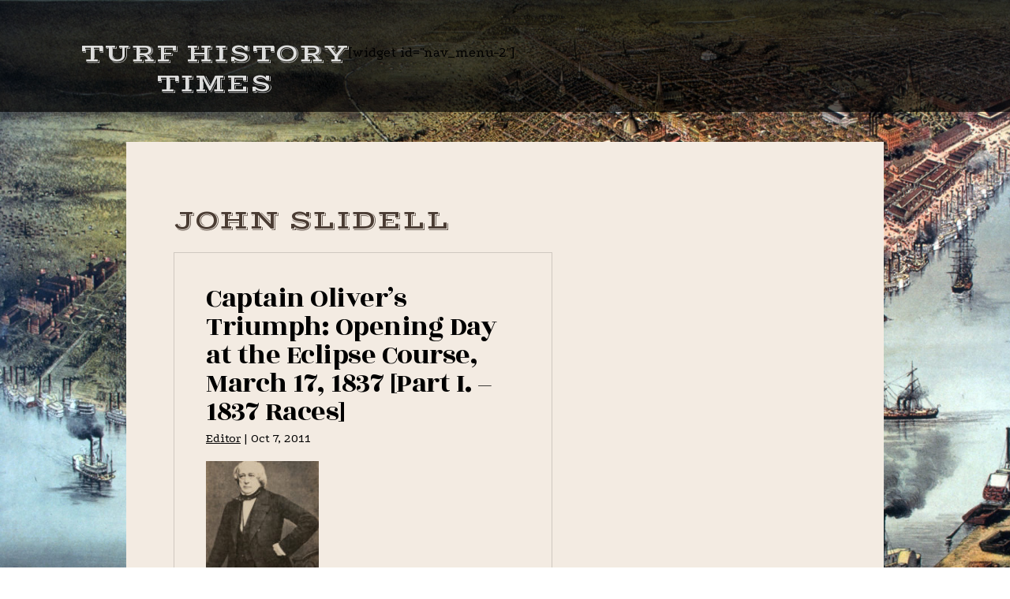

--- FILE ---
content_type: text/css
request_url: https://www.turfhistorytimes.com/wp-content/cache/min/1/wp-content/themes/monochrome-pro/style.css?ver=1765495584
body_size: 8468
content:
html{font-family:sans-serif;-ms-text-size-adjust:100%;-webkit-text-size-adjust:100%}body{margin:0}article,aside,details,figcaption,figure,footer,header,main,menu,nav,section,summary{display:block}audio,canvas,progress,video{display:inline-block}audio:not([controls]){display:none;height:0}progress{vertical-align:baseline}template,[hidden]{display:none}a{background-color:transparent;-webkit-text-decoration-skip:objects}a:active,a:hover{outline-width:0}abbr[title]{border-bottom:none;text-decoration:underline;text-decoration:underline dotted}b,strong{font-weight:inherit}b,strong{font-weight:bolder}dfn{font-style:italic}h1{font-size:2em;margin:.67em 0}mark{background-color:#ff0;color:#000}small{font-size:80%}sub,sup{font-size:75%;line-height:0;position:relative;vertical-align:baseline}sub{bottom:-.25em}sup{top:-.5em}img{border-style:none}svg:not(:root){overflow:hidden}code,kbd,pre,samp{font-family:monospace,monospace;font-size:1em}figure{margin:1em 40px}hr{box-sizing:content-box;height:0;overflow:visible}button,input,optgroup,select,textarea{font:inherit;margin:0}optgroup{font-weight:700}button,input{overflow:visible}button,select{text-transform:none}button,html [type="button"],[type="reset"],[type="submit"]{-webkit-appearance:button}button::-moz-focus-inner,[type="button"]::-moz-focus-inner,[type="reset"]::-moz-focus-inner,[type="submit"]::-moz-focus-inner{border-style:none;padding:0}fieldset{border:1px solid silver;margin:0 2px;padding:.35em .625em .75em}legend{box-sizing:border-box;color:inherit;display:table;max-width:100%;padding:0;white-space:normal}textarea{overflow:auto}[type="checkbox"],[type="radio"]{box-sizing:border-box;padding:0}[type="number"]::-webkit-inner-spin-button,[type="number"]::-webkit-outer-spin-button{height:auto}[type="search"]{-webkit-appearance:textfield;outline-offset:-2px}[type="search"]::-webkit-search-cancel-button,[type="search"]::-webkit-search-decoration{-webkit-appearance:none}::-webkit-input-placeholder{color:inherit;opacity:1}::-webkit-file-upload-button{-webkit-appearance:button;font:inherit}html,input[type="search"]{-webkit-box-sizing:border-box;-moz-box-sizing:border-box;box-sizing:border-box}*,*:before,*:after{box-sizing:inherit}.author-box:before,.clearfix:before,.entry:before,.entry-content:before,.footer-widgets:before,.nav-primary:before,.nav-secondary:before,.pagination:before,.site-container:before,.site-footer:before,.site-header:before,.site-inner:before,.widget:before,.wrap:before{content:" ";display:table}.author-box:after,.clearfix:after,.entry:after,.entry-content:after,.footer-widgets:after,.nav-primary:after,.nav-secondary:after,.pagination:after,.site-container:after,.site-footer:after,.site-header:after,.site-inner:after,.widget:after,.wrap:after{clear:both;content:" ";display:table}html{font-size:62.5%}body>div{font-size:18px;font-size:1.8rem}body{background-color:#fff;color:#000;font-family:'Podkova';font-size:18px;font-size:1.8rem;font-weight:300;line-height:1.875;margin:0}body{-webkit-animation:fadein 1s;-moz-animation:fadein 1s;-ms-animation:fadein 1s;-o-animation:fadein 1s;animation:fadein 1s}@keyframes fadein{from{opacity:0}to{opacity:1}}@-moz-keyframes fadein{from{opacity:0}to{opacity:1}}@-webkit-keyframes fadein{from{opacity:0}to{opacity:1}}@-ms-keyframes fadein{from{opacity:0}to{opacity:1}}@-o-keyframes fadein{from{opacity:0}to{opacity:1}}a,button,input:focus,input[type="button"],input[type="reset"],input[type="submit"],textarea:focus,.button,.gallery img,.header-image .site-title>a,.header-image .title-area,.site-header{-webkit-transition:background-color 0.2s ease-in-out,color 0.2s ease-in-out;-moz-transition:background-color 0.2s ease-in-out,color 0.2s ease-in-out;-ms-transition:background-color 0.2s ease-in-out,color 0.2s ease-in-out;-o-transition:background-color 0.2s ease-in-out,color 0.2s ease-in-out;transition:background-color 0.2s ease-in-out,color 0.2s ease-in-out}a{color:#06c;text-decoration:none}a:hover,a:focus{color:#000;text-decoration:none}p{margin:0 0 18px;padding:0}ol,ul{margin:0;padding:0}li{list-style-type:none}hr{border:0;border-collapse:collapse;border-top:1px solid #eee;clear:both;margin:1em 0}b,strong{font-weight:600}blockquote,cite,em,i{font-style:italic}mark{background-color:#ddd;color:#000}blockquote{margin:40px}blockquote::before{content:"\201C";display:block;font-size:30px;font-size:3rem;height:0;left:-20px;position:relative;top:-10px}h1,h2,h3,h4,h5,h6{font-family:'Rozha One',serif;color:#4a3c33;font-weight:500;line-height:1.2;margin:0 0 10px}h1{font-size:36px;font-size:3.6rem}h2{font-size:30px;font-size:3rem}h3{font-size:24px;font-size:2.4rem}.comment-respond h3,.entry-comments h3{font-size:36px;font-size:3.6rem;font-weight:700;letter-spacing:-.5px;text-align:center}h4{font-size:20px;font-size:2rem}.entry-content h2,.entry-content h3,.entry-content h4{margin-bottom:20px;margin-top:40px}h5{font-size:18px;font-size:1.8rem}h6{font-size:16px;font-size:1.6rem}embed,iframe,img,object,video,.wp-caption{max-width:100%}img{height:auto}figure{margin:0}.gallery{overflow:hidden}.gallery-item{float:left;margin:0 0 30px;text-align:center}.gallery-columns-1 .gallery-item{width:100%}.gallery-columns-2 .gallery-item{width:50%}.gallery-columns-3 .gallery-item{width:33%}.gallery-columns-4 .gallery-item{width:25%}.gallery-columns-5 .gallery-item{width:20%}.gallery-columns-6 .gallery-item{width:16.6666%}.gallery-columns-7 .gallery-item{width:14.2857%}.gallery-columns-8 .gallery-item{width:12.5%}.gallery-columns-9 .gallery-item{width:11.1111%}.gallery-columns-2 .gallery-item:nth-child(2n+1),.gallery-columns-3 .gallery-item:nth-child(3n+1),.gallery-columns-4 .gallery-item:nth-child(4n+1),.gallery-columns-5 .gallery-item:nth-child(5n+1),.gallery-columns-6 .gallery-item:nth-child(6n+1),.gallery-columns-7 .gallery-item:nth-child(7n+1),.gallery-columns-8 .gallery-item:nth-child(8n+1),.gallery-columns-9 .gallery-item:nth-child(9n+1){clear:left}.gallery img{border:1px solid #eee;height:auto;padding:4px}.gallery img:hover,.gallery img:focus{border:1px solid #ccc}input,input[type="search"],select,textarea{background-color:#f1f1f1;border:2px solid rgba(51,51,51,.1);border-radius:0;color:#000;font-size:18px;font-size:1.8rem;font-weight:300;line-height:1.625;padding:15px;width:100%}input[type="search"]{-webkit-appearance:none}input[type="checkbox"],input[type="image"],input[type="radio"]{width:auto}::-moz-placeholder{color:#000;opacity:1}::-webkit-input-placeholder{color:#000}button,input[type="button"],input[type="reset"],input[type="submit"],.button,.more-link{background-color:#4a3c33;border:0;border-radius:3px;color:#fff;cursor:pointer;font-family:'Podkova';font-size:16px;font-size:1.6rem;font-weight:900;letter-spacing:1px;line-height:1;text-decoration:none;text-transform:uppercase;white-space:normal}.homepostmore{border:1px solid #4a3c33;display:inline-block;border-width:0 1px 1px 0}a.homeblogmore{border:1px solid #fff;margin:0}.button{display:inline-block;margin-bottom:5px;margin-top:5px}.button.large{font-size:14px;font-size:1.4rem}.button.secondary{background-color:#eee;color:#000}.landing-page .button{margin-top:20px}.more-link{display:inline-block;margin-top:10px}a.button.small,button.small,input[type="button"].small,input[type="reset"].small,input[type="submit"].small{padding:15px 20px}button:hover,button:focus,input:hover[type="button"],input:focus[type="button"],input:hover[type="reset"],input:focus[type="reset"],input:hover[type="submit"],input:focus[type="submit"],.button:hover,.button:focus,.more-link:hover,.more-link:focus{background-color:#06c;box-shadow:0 1px 15px 0 rgba(0,0,0,.2);color:#fff}.button.secondary:hover,.button.secondary:focus{background-color:#000;color:#fff}.site-container button:disabled,.site-container button:disabled:hover,.site-container input:disabled,.site-container input:disabled:hover,.site-container input[type="button"]:disabled,.site-container input[type="button"]:disabled:hover,.site-container input[type="reset"]:disabled,.site-container input[type="reset"]:disabled:hover,.site-container input[type="submit"]:disabled,.site-container input[type="submit"]:disabled:hover{background-color:#eee;border-width:0;box-shadow:none;color:#999;cursor:not-allowed}input[type="search"]::-webkit-search-cancel-button,input[type="search"]::-webkit-search-results-button{display:none}table{border-collapse:collapse;border-spacing:0;line-height:2;margin-bottom:40px;width:100%;word-break:break-all}tbody{border-bottom:1px solid #eee}td,th{text-align:left}td{border-top:1px solid #eee;padding:6px}th{font-weight:400;padding:0 6px}td:first-child,th:first-child{padding-left:0}.screen-reader-shortcut,.screen-reader-text,.screen-reader-text span{border:0;clip:rect(0,0,0,0);height:1px;overflow:hidden;position:absolute!important;width:1px;word-wrap:normal!important}.genesis-nav-menu .search input[type="submit"]:focus,.screen-reader-shortcut:focus,.screen-reader-text:focus,.widget_search input[type="submit"]:focus{background-color:#fff;box-shadow:0 0 2px 2px rgba(0,0,0,.6);clip:auto!important;color:#000;display:block;font-size:1em;font-weight:700;height:auto;padding:15px 23px 14px;text-decoration:none;width:auto;z-index:100000}.more-link{position:relative}.site-container{background-image:url(/wp-content/uploads/2018/12/Birds-eye-view-NOLA-1880-background.jpg);background-size:112%;background-attachment:fixed;margin-bottom:0!important}.gmm-active .site-container{margin-bottom:0!important}.site-inner,.wrap{margin:0 auto}.site-inner{clear:both;max-width:1200px;position:relative;word-wrap:break-word;z-index:999}.full-width-content.featured-image .site-inner{margin-top:-220px}.landing-page .site-inner{margin-bottom:80px;margin-top:80px;max-width:680px}.row{display:-webkit-flex;display:flex;flex-direction:row;-webkit-flex-direction:row}.column{display:-webkit-flex;display:flex;flex-direction:column;-webkit-flex-direction:column}.home .site-header{margin-top:100px}.content{float:right;position:relative;width:720px}.content-sidebar .content{float:left}.full-width-content .content{float:none;margin-left:auto;margin-right:auto}.sidebar{float:right;width:360px}.sidebar-content .sidebar{float:left}.five-sixths,.four-sixths,.one-fourth,.one-half,.one-sixth,.one-third,.three-fourths,.three-sixths,.two-fourths,.two-sixths,.two-thirds{float:left;margin-left:2.564102564102564%}.one-half,.three-sixths,.two-fourths{width:48.717948717948715%}.one-third,.two-sixths{width:31.623931623931625%}.four-sixths,.two-thirds{width:65.81196581196582%}.one-fourth{width:23.076923076923077%}.three-fourths{width:74.35897435897436%}.one-sixth{width:14.52991452991453%}.five-sixths{width:82.90598290598291%}.first{clear:both;margin-left:0}#homeposts-wrapper{background-color:#f3ebe2}#homeposts-content{display:inline-block;padding:20px;padding-bottom:60px!important;width:60%;max-width:60%}#homeposts-content .post{padding:20px;border:1px solid rgba(0,0,0,.15)}#homeposts-content .curlySwish,#homeposts-content .entry-categories{display:none}#homeposts-content .bloghead{font-family:'Vast Shadow',cursive;text-transform:uppercase;font-size:42px;font-size:4.2rem;text-align:center;margin-bottom:36px}#homeposts-content .post-image-wrap{display:inline-block;overflow:hidden;max-width:300px;width:300px;height:300px;float:left}.post-image-wrap img{margin:auto;min-width:300px}#homeposts-content .entry-header{display:inline-block;width:100%;max-width:100%;float:right;margin-bottom:20px}#homeposts-content .post.has-post-thumbnail p:not(.entry-meta){display:inline-block;width:46%;max-width:46%;float:right;margin-bottom:0;line-height:1.65!important}#homeposts-content .post p:not(.entry-meta){line-height:1.65}#homeposts-content .entry-title-link{font-family:'Rozha One',serif;text-transform:uppercase;font-size:30px;font-size:3rem;color:#454442;letter-spacing:.5px}#homeposts-content .more-link-wrap{width:100%!important;max-width:100%!important;text-align:right}#homeposts-content article.post{margin-bottom:20px!important}.archive .entry-header{display:none}.archive .site-inner{background-color:#f3ebe2;margin-top:100px}.archive h2.entry-title{color:#4a3c33;font-family:'Rozha One',serif;font-size:36px;font-size:3.6rem;font-weight:300}.archive #genesis-content{padding:80px 60px;background-color:#f3ebe2}.archive .post{border:1px solid rgba(0,0,0,.15);padding:40px;margin-bottom:20px!important}.archive #genesis-sidebar-primary{top:0!important;padding-top:40px}.archive .site-header #genesis-nav-primary{display:none}.archive #header-top-right{opacity:1;pointer-events:all}.archive h1.archive-title{text-align:left;font-family:'Vast Shadow',cursive;font-size:34px;font-size:3.4rem;text-transform:uppercase;color:#4a3c33;width:720px;margin-bottom:20px;padding-right:100px}.archive .entry-content .post-image{width:36%}.archive .entry-content p{width:60%;float:right}.archive .entry-meta{margin-bottom:14px}.single .site-inner,.page .site-inner,.search .site-inner,.error404 .site-inner{background-color:#f3ebe2;margin-top:100px}.single #genesis-content,.page #genesis-content,.search #genesis-content,.error404 #genesis-content{padding:80px 60px;background-color:#f3ebe2}.single #genesis-sidebar-primary,.page #genesis-sidebar-primary,.search #genesis-sidebar-primary,.error404 #genesis-sidebar-primary{top:0!important;padding-top:40px}.single .entry-header h1,.page .entry-header h1 .search .entry-header h1 .error404 .entry-header h1{text-align:left;font-family:'Vast Shadow',cursive;font-size:34px;font-size:3.4rem;text-transform:uppercase;color:#4a3c33;width:720px;margin-bottom:20px;padding-right:100px}.single #header-title,.page #header-title,.search #header-title,.error404 #header-title{display:none}.single #commentform input#submit,.page #commentform input#submit,.search #commentform input#submit,.error404 #commentform input#submit{background-color:#4a3c33;font-family:inherit}.single .site-header,.page .site-header,.search .site-header,.error404 .site-header{top:100px!important}#genesis-sidebar-primary{background-color:#f3ebe2;display:inline-block;width:40%;max-width:40%;position:relative;top:-40px}#genesis-sidebar-primary section{border:1px solid rgba(0,0,0,.15);padding:40px;max-width:430px;margin-bottom:20px!important}#genesis-sidebar-primary .a2a_follow{width:100%;max-width:100%;display:flex;display:-webkit-flex;justify-content:space-around;padding:10px 5%}.sidebar .widget-title{font-family:'Rozha One',serif;text-transform:uppercase;font-size:30px;font-size:3rem;color:#454442;letter-spacing:.5px}.sidebar .widget_recent_entries li{font-family:'Podkova';font-size:19px;font-size:1.9rem;margin-bottom:2px;color:#4a3c33!important}.sidebar .widget_recent_entries li a{color:#4a3c33!important;text-decoration:underline}.button-box .edge-btn,.post-button-wrap{padding:1px;margin-top:0;border-right:2px solid #4a3c33;border-bottom:2px solid #4a3c33}.post-button-wrap{max-width:141px;float:right}.post-button-wrap a{padding:16px 7px!important;font-family:'Podkova'}.button .homeblogmore a{padding:16px 7px!important;font-family:'Podkova'}.post-button-wrap a:hover{opacity:.85;background-color:#4a3c33!important}.button .homeblogmore a:hover{opacity:.85;background-color:#4a3c33!important}.button-box .edge-btn a,.post-button-wrap a,.button .homeblogmore a{background-color:#4a3c33;padding:8px 18px;color:#f3ebe2;font-size:16px;font-size:1.6rem;font-weight:900;border-radius:0;margin:auto;transition:.2s ease-in-out;text-transform:uppercase}.button .homeblogmore:hover a{opacity:.85}.button-box .edge-btn:hover a{opacity:.85}.widget .recentcomments{font-size:18px;font-size:1.8rem;margin-bottom:0}.widget .recentcomments a{color:#4a3c33!important;border-bottom:1px solid #4a3c33}.avatar{border-radius:50%;float:left}.author-box .avatar,.alignleft .avatar{margin-right:24px}.alignright .avatar{margin-left:24px}.comment .avatar{margin:0 16px 24px 0}.entry-avatar .avatar{background-color:#fff;float:none;margin-bottom:40px;margin-top:-60px;padding:5px}.breadcrumb{font-size:14px;font-size:1.4rem;margin-bottom:40px}.full-width-content .breadcrumb{text-align:center}.featured-image .breadcrumb{margin-bottom:0;position:absolute;top:-220px;width:100%}.featured-image .breadcrumb,.featured-image .breadcrumb a{color:#fff}.featured-image .breadcrumb a:hover,.featured-image .breadcrumb a:focus{color:#ccc}.after-entry,.archive-description,.author-box{margin-bottom:100px}.after-entry{box-shadow:0 10px 80px rgba(0,0,0,.10);padding:60px 80px}.archive-description p:last-of-type,.author-box p:last-of-type{margin-bottom:0}.search-form{overflow:hidden;position:relative}.entry-content .search-form{margin-bottom:40px;margin-top:20px}.error404 .entry-content .search-form input[type="search"]{margin-right:10px;width:50%}.post-password-form input[type="submit"],.search-form input[type="submit"]{margin-top:10px}.widget_search input[type="submit"],.header-search-wrap input[type="submit"]{border:0;clip:rect(0,0,0,0);height:1px;margin:-1px;padding:0;position:absolute;width:1px}.widget_search input[type="submit"]{right:0;top:0}.widget_search input[type="submit"]:focus,.site-header .header-search-wrap input[type="submit"]:focus{background-color:#000;box-shadow:none;clip:auto;color:#fff;height:auto;padding:22px 20px;width:auto}.archive-description .entry-title,.archive-title,.author-box-title{font-size:16px;font-size:1.6rem;font-weight:500;text-transform:uppercase}.archive-description .entry-title,.archive-title{margin-bottom:20px}.author-box-title{margin-bottom:10px}.entry-title{font-size:42px;font-size:4.2rem;font-weight:700;letter-spacing:-.5px;margin:auto;line-height:1}.page .entry-title{margin-bottom:0}.page-template-page_blog-php.page .entry-title{margin-bottom:10px}.entry-title a,.sidebar .widget-title a{color:#000;text-decoration:none}.entry-title a:hover,.entry-title a:focus{color:#06c}.widget-title{font-family:'Helvetica Neue',sans-serif;font-size:16px;font-size:1.6rem;font-weight:500;letter-spacing:-.5px;margin-bottom:10px;text-transform:uppercase}.sidebar .widget-title{margin-bottom:20px}a.aligncenter img{display:block;margin:0 auto}a.alignnone{display:inline-block}.alignleft{float:left;text-align:left}.alignright{float:right;text-align:right}a.alignleft,a.alignnone,a.alignright{max-width:100%}img.centered,.aligncenter{display:block;margin:0 auto 24px}img.alignnone,.alignnone{margin-bottom:12px}a.alignleft,img.alignleft,.wp-caption.alignleft{margin:0 20px 20px 0}a.alignright,img.alignright,.wp-caption.alignright{margin:0 0 20px 20px}.gallery-caption,.wp-caption-text{font-size:14px;font-size:1.4rem;font-weight:500;margin:0;text-align:center}.entry-content p.wp-caption-text{margin-bottom:0}.entry-content .wp-audio-shortcode,.entry-content .wp-playlist,.entry-content .wp-video{margin:0 0 30px}.widget{margin-bottom:40px;word-wrap:break-word}.widget p:last-of-type,.widget ul>li:last-of-type,.widget-area .widget:last-of-type{margin-bottom:0}.widget ul>li{margin-bottom:10px;padding-bottom:10px}.widget ul>li:last-of-type{padding-bottom:0}.widget ol>li{list-style-position:inside;list-style-type:decimal;padding-left:20px;text-indent:-20px}.widget li li{border:0;margin:0 0 0 30px;padding:0}.widget_calendar table{width:100%}.widget_calendar td,.widget_calendar th{text-align:center}.featured-content .aligncenter,.featured-content .aligncenter:hover,.featured-content .alignleft,.featured-content .alignleft:hover,.featured-content .alignnone,.featured-content .alignnone:hover,.featured-content .alignright,.featured-content .alignright:hover{border-width:0}.featured-content .entry{padding:0}.sidebar .featured-content .entry{margin-bottom:20px}.featured-content .entry:last-of-type{margin-bottom:0}.featured-content .entry-title{font-size:20px;font-size:2rem}.sidebar .featured-content .entry-title{font-size:16px;font-size:1.6rem;margin-bottom:5px;margin-top:10px}.sidebar .featured-content .entry-meta{margin-bottom:5px}.sidebar .featured-content a.alignleft,.sidebar .featured-content a.alignright{margin-bottom:0}.sh-hide{font-size:25px!important;color:white!important}.after-entry .enews-widget{text-align:center}.after-entry .enews-widget form{margin-left:40px;margin-right:40px;margin-top:30px}.sidebar .enews-widget form{margin-top:20px}.enews-widget input{font-size:16px;font-size:1.6rem;margin-bottom:10px}.enews-widget input[type="email"],.enews-widget input[type="text"]{background-color:#f5f5f5}.after-entry .enews-widget input{text-align:center}.enews-widget input[type="submit"]{margin:0;width:100%}.enews form+p{margin-top:10px}.genesis-author-pro.archive .content .entry-header::after,.genesis-pro-portfolio.archive .content .entry-header::after{display:none}#wpstats{display:none}.entry-content .nf-field-label label{font-weight:500}.genesis-skip-link{margin:0}.genesis-skip-link li{height:0;width:0;list-style:none}.site-header{background-color:transparent;border-bottom:1px solid transparent;min-height:80px;padding:10px 40px;position:relative;top:0;z-index:9999;width:1140px!important;max-width:1140px!important;margin:auto}.admin-bar .site-header{top:10px}.site-header>.wrap>*{-webkit-transition:all .4s ease-in-out;-moz-transition:all .4s ease-in-out;-ms-transition:all .4s ease-in-out;-o-transition:all .4s ease-in-out;transition:all .4s ease-in-out}.site-header.search-visible>.wrap>:not(.header-search-wrap){opacity:0}.title-area,.toggle-header-search{display:none!important}.header-image .title-area{height:50px;margin-left:auto;margin-right:auto;margin-top:5px;padding:0;width:133px}.site-title{font-family:'Helvetica Neue',Helvetica,Arial,sans-serif;font-size:16px;font-size:1.6rem;font-weight:700;line-height:1.2;margin-bottom:0;text-transform:uppercase}.site-title a,.site-title a:hover,.site-title a:focus{color:#000;text-decoration:none}.header-image .site-title>a{background-size:contain!important;background-position:left center!important;float:left;min-height:50px;width:100%}.header-image .site-title,.site-description{display:block;height:0;margin-bottom:0;text-indent:-9999px}.genesis-nav-menu{clear:both;line-height:1;width:100%;display:flex;display:-webkit-flex;justify-content:space-around;justify-content:space-evenly!important}.genesis-nav-menu li{float:none;list-style-type:none}.genesis-nav-menu li li{margin-left:0}.genesis-nav-menu .menu-item,.genesis-nav-menu .toggle-header-search{display:inline-block;text-align:left;padding-left:6.75%}.genesis-nav-menu .menu-item:first-of-type{padding-left:0}.genesis-nav-menu .menu-item:last-of-type{display:none}.genesis-nav-menu .menu-item:nth-of-type(2),.genesis-nav-menu .menu-item:nth-of-type(3){border-left:3px ridge #fff}.genesis-nav-menu .menu-item:focus,.genesis-nav-menu .menu-item:hover{position:relative}.genesis-nav-menu a{font-weight:300;text-transform:uppercase;font-family:'Rozha One',serif;font-size:29px;font-size:2.9rem;color:#f1f1f1!important;text-shadow:2px 2px 8px rgba(0,0,0,.85)}.genesis-nav-menu a:focus,.genesis-nav-menu a:hover,.genesis-nav-menu .current-menu-item>a,.genesis-nav-menu .toggle-header-search:focus,.genesis-nav-menu .toggle-header-search:hover{opacity:.65}.genesis-nav-menu .sub-menu{background:transparent;left:-9999px;opacity:0;position:absolute;-webkit-transition:opacity .5s ease-in-out;-moz-transition:opacity .5s ease-in-out;-ms-transition:opacity .5s ease-in-out;-o-transition:opacity .5s ease-in-out;transition:opacity .5s ease-in-out;width:160px;z-index:99}.genesis-nav-menu .sub-menu:before{border-left:5px solid transparent;border-right:5px solid transparent;border-bottom:5px solid #000;content:" ";height:0;left:15px;position:absolute;top:0;width:0}.genesis-nav-menu .sub-menu .sub-menu:before{display:none}.genesis-nav-menu>.menu-item>.sub-menu{padding-top:5px}.genesis-nav-menu>.menu-item>.sub-menu>.menu-item:first-child{border-radius:3px 3px 0 0}.genesis-nav-menu>.menu-item .sub-menu>.menu-item:first-child,.genesis-nav-menu>.menu-item>.sub-menu>.menu-item:last-child,.genesis-nav-menu .sub-menu a{background-color:#000}.genesis-nav-menu>.menu-item .sub-menu>.menu-item:first-child{padding-top:5px}.genesis-nav-menu>.menu-item>.sub-menu>.menu-item:last-child{border-radius:0 0 3px 3px}.genesis-nav-menu>.menu-item .sub-menu>.menu-item:last-child{padding-bottom:5px}.genesis-nav-menu .sub-menu a{font-size:13px;font-size:1.3rem;padding:12px 15px;position:relative;width:160px}.genesis-nav-menu .sub-menu .sub-menu{margin:-42px 0 0 160px}.genesis-nav-menu .menu-item:hover{position:static}.genesis-nav-menu .menu-item:hover>.sub-menu{left:auto;opacity:1}.nav-primary .genesis-nav-menu .sub-menu a{color:#fff}.nav-primary .genesis-nav-menu .sub-menu li:last-child a{border-bottom:none}.nav-primary .genesis-nav-menu .sub-menu a:focus,.nav-primary .genesis-nav-menu .sub-menu a:hover{background-color:#fff;color:#000}.header-search-wrap{display:none}.js .header-search-wrap{height:100%;left:0;padding:10px 40px;position:absolute;-webkit-transform:translate3d(0,-100%,0);transform:translate3d(0,-100%,0);-moz-transition:none;-webkit-transition:none;transition:none;top:0;width:100%;z-index:1001}.js .header-search-wrap .search-form,.js .header-search-wrap input[type="search"]{height:100%}.search-visible .header-search-wrap{-webkit-transform:translate3d(0,0,0);transform:translate3d(0,0,0)}.header-search-wrap:target{clear:both;display:block;position:relative}.header-search-wrap input[type="search"]{border:0;padding-left:0;padding-right:100px}.header-search-wrap input[type="submit"]:focus{border-radius:3px;margin-top:1px;padding:20px;right:50px}.toggle-header-search{background:transparent}.js .toggle-header-search.close:focus{outline:0}.toggle-header-search.close{color:#000;height:100%;padding:0;position:absolute;right:0;top:0;transform:translate3d(-35px,0,0);transition:transform .2s ease-in-out;width:30px;z-index:100}.header-search-wrap:target .toggle-header-search.close{-moz-transform:none;-webkit-transform:none;transform:none}.toggle-header-search .ionicons{font-size:12px;font-size:1.2rem;-webkit-transform:scale(2);-moz-transform:scale(2);-ms-transform:scale(2);-o-transform:scale(2);transform:scale(2)}.toggle-header-search.close .ionicons{position:absolute;right:50%;top:calc(50% - 5px);-webkit-transform:scale(3);-moz-transform:scale(3);-ms-transform:scale(3);-o-transform:scale(3);transform:scale(3)}#header-top-right{position:fixed;top:0;width:100%;left:0;padding:50px 8% 6px;background-color:rgba(0,0,0,.65);opacity:0;pointer-events:none;transition:.3s ease-in-out}#header-top-right .shadow-nav .menu-main-menu-container ul{display:flex;display:-webkit-flex;justify-content:right;margin-top:28px}#header-top-right .shadow-nav .menu-main-menu-container ul li{margin:10px 32px 0}#header-top-right .shadow-nav .widget_nav_menu{width:100%}#header-top-right .shadow-nav .menu-main-menu-container ul li a{color:#fff;font-size:28px;font-size:2.8rem;text-transform:uppercase;font-family:'Rozha One',serif}#header-top-right .shadow-nav .shadow-nav-logo h1{font-family:'Vast Shadow',cursive;text-transform:uppercase;text-align:center;color:rgba(255,255,255,.85)}.shadow #header-top-right{opacity:1;pointer-events:all}.nav-secondary{margin-bottom:10px}.nav-secondary .genesis-nav-menu{font-family:'Muli',sans-serif;font-weight:200;margin-top:20px}.nav-secondary .genesis-nav-menu li{padding-left:2px}.nav-secondary .genesis-nav-menu a{font-family:'Open Sans Condensed',sans-serif;font-size:12px;font-size:1.2rem;font-weight:300;letter-spacing:1px;margin-left:15px;padding:0;text-transform:uppercase}.nav-secondary .genesis-nav-menu li:first-child a{margin-left:0}.nav-secondary .genesis-nav-menu li:first-child:before{content:""}.nav-secondary .genesis-nav-menu li:before{color:#666;content:"—";font-size:10px;font-size:1rem;float:left}.menu .menu-item:focus,.menu .menu-item.sfHover{position:static}.menu .menu-item>a:focus+ul.sub-menu,.menu .menu-item.sfHover>ul.sub-menu{left:auto;opacity:1}.genesis-nav-menu .menu-item.sfHover>.sub-menu>.menu-item.sfHover>.sub-menu{left:160px;margin-left:0}.menu-toggle,.sub-menu-toggle{display:none;visibility:hidden}.entry-background{display:block;height:460px;margin-top:80px;position:relative;width:100%}.entry{margin-bottom:100px}.landing-page .entry{margin-bottom:0}.entry-content p:last-of-type{margin-bottom:0}.entry-content ol,.entry-content ul{margin-bottom:30px;margin-left:40px}.entry-content ol>li{list-style-type:decimal}.entry-content ul>li{list-style-type:disc}.entry-content ol ol,.entry-content ul ul{margin-bottom:0}.entry-content code{background-color:#000;color:#eee}.entry-content .intro{font-size:19px;font-size:1.9rem;font-style:italic;font-weight:600}p.center{text-align:center}.message{padding:25px 30px}.message,.message a{color:#fff}.message a{border-bottom:1px solid #fff}.message a:hover,.message a:focus{border-bottom:none}.message.green{background-color:#00a86d}.message.orange{background-color:#cc4b00}.message.red{background-color:#be0040}p.entry-meta{font-size:16px;font-size:1.6rem;margin-bottom:0}p.entry-meta .entry-author-name{text-decoration:underline}.entry-meta a{color:#000}.entry-meta a:hover,.entry-meta a:focus{color:#06c;text-decoration:none}.single.full-width-content .entry-header{text-align:center}.single.full-width-content .entry-header::after{margin-left:auto;margin-right:auto}.sidebar .entry-header::after{display:none}.sidebar_about .button-box{margin-top:20px}.entry-footer{margin-top:30px}.entry-categories::before,.entry-tags::before{display:inline-block;font:normal 16px/1 'ionicons';margin-right:8px;margin-top:-5px;vertical-align:middle;-webkit-font-smoothing:antialiased}.entry-categories::before{content:"\f3ca"}.entry-tags::before{content:"\f48d"}.entry-categories,.entry-tags{display:block}.pagination{clear:both}.archive-pagination a{background-color:#4a3c33;border-radius:3px;color:#fff;font-size:12px;font-size:1.2rem;letter-spacing:1px;line-height:1;padding:10px 15px;text-transform:uppercase}.archive-pagination a:hover,.archive-pagination a:focus,.archive-pagination li.active a{background-color:#06c;box-shadow:0 1px 15px 0 rgba(0,0,0,.2);-webkit-transform:translateY(-1px);-moz-transform:translateY(-1px);transform:translateY(-1px)}.adjacent-entry-pagination{margin-bottom:0}.archive-pagination li{display:inline-block;margin-bottom:10px}.comment-respond,.entry-comments,.entry-pings{font-size:17px;font-size:1.7rem}.entry-comments,.entry-pings{margin-bottom:100px}.comment-list li{padding:40px 0 0 30px}.comment-list .depth-1{padding-left:0}.comment-header{font-size:16px;font-size:1.6rem;line-height:1.5;margin-bottom:30px}.comment-content{clear:both}.comment-content p{margin-bottom:20px}.comment-content ul>li{list-style-type:disc}.comment-respond input[type="email"],.comment-respond input[type="text"],.comment-respond input[type="url"]{width:100%}.comment-respond label{display:block;margin-right:12px}.comment-header p{margin-bottom:0}.entry-pings .reply{display:none}.pricing-page.full-width-content .content{width:100%}.pricing-page .entry{margin-bottom:0;text-align:center}.pricing-page .entry-header::after{margin-left:auto;margin-right:auto}.pricing-table{display:-webkit-box;display:-webkit-flex;display:-ms-flexbox;display:flex;-webkit-flex-wrap:wrap;-ms-flex-wrap:wrap;flex-wrap:wrap}.pricing-table .one-fifth,.pricing-table .one-fourth,.pricing-table .one-half,.pricing-table .one-third{box-shadow:10px 10px 40px rgba(0,0,0,.05);float:left;margin-left:0;padding:50px 60px}.pricing-table .one-fifth{width:20%}.pricing-table .one-fourth{width:25%}.pricing-table .one-half{width:50%}.pricing-table .one-third{width:33.333333333333333%}.pricing-table p{margin-bottom:0}.pricing-table .description{font-size:14px;font-size:1.4rem;font-style:italic}.pricing-table .price{font-family:'Helvetica Neue',Helvetica,Arial,sans-serif;font-size:48px;font-size:4.8rem;font-weight:400}.pricing-table ul{margin-left:0}.pricing-table ul li{font-size:16px;font-size:1.6rem;list-style-type:none}.sidebar{line-height:1.75}.sidebar,.sidebar p{font-size:18px;font-size:1.8rem}.sidebar .widget{margin-bottom:80px}.before-footer-cta{background-color:#06c;background:linear-gradient(45deg,#0066cc,#02cbfb);line-height:1.5;padding-bottom:40px;padding-top:45px;text-align:center}.before-footer-cta .wrap{max-width:1200px}.before-footer-cta p:last-of-type,.before-footer-cta .widget:last-of-type{margin-bottom:0}.before-footer-cta,.before-footer-cta a,.before-footer-cta p,.before-footer-cta .widget-title{color:#fff}.before-footer-cta a{border-bottom:1px solid currentColor}.before-footer-cta a:focus,.before-footer-cta a:hover{border-bottom:1px solid transparent}.before-footer-cta p{font-size:20px;font-size:2rem}.before-footer-cta button,.before-footer-cta input[type="button"],.before-footer-cta input[type="reset"],.before-footer-cta input[type="submit"],.before-footer-cta a.button,.before-footer-cta a.more-link{background-color:#fff;border-width:0;color:#000;margin:5px 10px;padding:15px 20px;vertical-align:middle}.before-footer-cta button:focus,.before-footer-cta button:hover,.before-footer-cta input[type="button"]:focus,.before-footer-cta input[type="button"]:hover,.before-footer-cta input[type="reset"]:focus,.before-footer-cta input[type="reset"]:hover,.before-footer-cta input[type="submit"]:focus,.before-footer-cta input[type="submit"]:hover,.before-footer-cta .button:hover,.before-footer-cta .button:focus{background-color:#000;color:#fff}.site-footer{background-color:#000;bottom:0;font-size:16px;font-size:1.6rem;line-height:1;padding-bottom:40px;padding-top:40px;position:relative;text-align:center;width:100%;z-index:9999}.gmm-active .site-footer{position:inherit}.site-footer a,.site-footer p{color:#fff}.site-footer a:hover,.site-footer a:focus,.site-footer .genesis-nav-menu a:hover,.site-footer .genesis-nav-menu a:focus{color:#ccc;text-decoration:none}.site-footer p{margin-bottom:0}.site-footer .ion-heart{font-size:13px;margin-left:2px;margin-right:2px}.site-footer .site-logo{height:50px;margin-bottom:10px;width:50px}@media only screen and (max-width:1280px){.before-footer-cta .wrap,.site-inner{max-width:960px}.content{width:600px}.sidebar{width:300px}.home .site-header{margin-top:100px}#header-top-right .shadow-nav .menu-main-menu-container ul li{margin:10px 12px 0}#header-top-right .shadow-nav .menu-main-menu-container ul li a{font-size:24px;font-size:2.4rem}#header-top-right .shadow-nav .shadow-nav-logo h1{font-size:32px;font-size:3.2rem}.single #genesis-content,.page #genesis-content{padding:80px 50px;background-color:#f3ebe2;margin:0;width:60%}.home #genesis-sidebar-primary{background-color:#f3ebe2;display:inline-block;max-width:50%;position:relative;top:-40px;width:40%;padding:0 30px}.home #genesis-sidebar-primary section{border:1px solid rgba(0,0,0,.15);padding:10px;max-width:270px;margin-bottom:20px!important}#genesis-sidebar-primary section{border:1px solid rgba(0,0,0,.15);padding:40px;max-width:400px;margin-bottom:20px!important;margin-right:10px}}@media only screen and (max-width:1140px){.site-header{width:96%!important;max-width:96%!important}}@media only screen and (max-width:1023px){.before-footer-cta .wrap,.site-inner{max-width:720px}.front-page .site-inner{max-width:96%;width:96%}.site-header{background-color:transparent;border-bottom:1px solid transparent;min-height:80px;position:relative;top:0;z-index:9999;margin:auto}.content,.full-width-content .content,.genesis-responsive-menu .genesis-nav-menu .sub-menu a,.genesis-responsive-menu .genesis-nav-menu .sub-menu,.js .nav-primary,.sidebar{width:100%}.site-header{padding-left:20px;padding-right:20px}.home .site-header{margin-top:100px}#header-top-right{padding:50px 2% 6px}#header-top-right .shadow-nav .menu-main-menu-container ul li a{font-size:20px;font-size:2rem}.content-sidebar .content,.sidebar-content .content{margin-bottom:80px}.pricing-table .one-fifth,.pricing-table .one-fourth,.pricing-table .one-half,.pricing-table .one-third{padding:30px 40px}.pricing-table .one-fourth,.pricing-table .one-fifth{width:50%}}@media only screen and (max-width:782px){.before-footer-cta .wrap,.site-inner{max-width:100%;padding-left:5%;padding-right:5%}.admin-bar .site-header{top:46px}.site-header{padding-left:0;padding-right:0;margin:0!important;width:100%!important;position:absolute;max-width:100%!important;top:0;z-index:0!important;padding:0}.front-page .site-inner{max-width:100%;width:100%;margin-top:90px;position:relative;z-index:100}.genesis-nav-menu .menu-item,.genesis-nav-menu .toggle-header-search{display:flex;text-align:center;padding-left:0;display:-webkit-flex;width:33.3%;justify-content:center;max-width:33.3%;position:relative}.genesis-nav-menu .menu-item:nth-of-type(2),.genesis-nav-menu .menu-item:nth-of-type(3){border-left:none}.single .site-header,.page .site-header,.search .site-header,.error404 .site-header{top:0!important}.genesis-nav-menu a{font-size:25px;font-size:2.5rem;background-color:#f1f1f1;color:#2c2c2c!important;text-shadow:2px 2px 2px rgba(0,0,0,.16)!important;width:100%;max-width:100%;padding:40px 20px}#header-top-right .shadow-nav .shadow-nav-logo h1{font-size:28px!important;font-size:2.8rem!important}#header-top-right{position:fixed;top:0;width:100%;left:0;padding:20px 2% 6px;background-color:rgba(0,0,0,.65);opacity:0;pointer-events:none;transition:.3s ease-in-out}.landing-page .content{margin-bottom:0}.entry-title{font-size:36px;font-size:3.6rem}.after-entry{padding:30px 40px}.after-entry .enews-widget form{margin-left:0;margin-right:0}.before-footer-cta .button{float:none;margin-top:20px}.five-sixths,.four-sixths,.one-fourth,.one-half,.one-sixth,.one-third,.pricing-table .one-fifth,.pricing-table .one-fourth,.pricing-table .one-half,.pricing-table .one-third,.three-fourths,.three-sixths,.two-fourths,.two-sixths,.two-thirds{margin:0;width:100%}#homeposts-content{display:inline-block;padding:20px;padding-bottom:60px!important;width:96%;max-width:96%}.home #genesis-sidebar-primary{display:block;max-width:100%;position:relative;top:0;width:100%}.home #genesis-sidebar-primary section{border:1px solid rgba(0,0,0,.15);padding:10px;max-width:96%;margin-bottom:20px!important}.single #genesis-content,.page #genesis-content{padding:60px 10px;background-color:#f3ebe2;margin:0;width:60%}}@media only screen and (max-width:600px){.admin-bar .site-inner{margin-top:98px}.admin-bar .site-header{position:relative;top:0}.admin-bar .entry-background{margin-top:0}.header-top-right{display:none}#header-top-right .shadow-nav .shadow-nav-logo h1{font-size:28px!important;font-size:2.8rem!important}#header-top-right{padding:20px 2% 6px;background-color:rgba(0,0,0,.65)}#header-top-right .shadow-nav .menu-main-menu-container ul li a{font-size:20px;font-size:2rem}#header-top-right .shadow-nav .menu-main-menu-container ul{display:block;margin-top:0}#header-top-right .shadow-nav .menu-main-menu-container ul li{margin:6px auto;padding-bottom:0;text-align:center}.genesis-nav-menu .menu-item:nth-of-type(2),.genesis-nav-menu .menu-item:nth-of-type(3){border-left:0}.genesis-nav-menu a{font-size:18px;font-size:1.8rem}.front-page-3 .row{display:-webkit-flex;display:flex;flex-direction:column;-webkit-flex-direction:column;width:100%}#homeposts-content{display:block;padding:20px;padding-bottom:60px!important;width:96%;max-width:96%;margin:10px auto;clear:both}.home #genesis-sidebar-primary{display:block;width:100%;max-width:100%;float:left}.home #genesis-sidebar-primary section{border:1px solid rgba(0,0,0,.15);padding:10px;max-width:100%;margin-bottom:10px!important;margin-top:10px!important}.footer-cta-button{display:block}.home .entry-title{font-size:22px;font-size:2.2rem;font-weight:500;letter-spacing:-.5px;margin:auto;line-height:1}#homeposts-content .post.has-post-thumbnail p:not(.entry-meta){width:100%!important;max-width:100%!important;margin-top:16px;margin-right:10px}#genesis-sidebar-primary{background-color:#f3ebe2;display:inline-block;width:100%;max-width:100%;position:relative;top:-40px}.entry-content blockquote{margin:20px!important}}@media only screen and (max-width:414px){.admin-bar .site-inner{margin-top:98px}.front-page-1 .row img{background-image:url(/wp-content/uploads/2020/03/new-title-banner-for-phone.png);width:414px}.admin-bar .site-header{position:relative;top:0}.admin-bar .entry-background{margin-top:0}.genesis-nav-menu a{font-size:15px;font-size:1.5rem;line-height:1.4;letter-spacing:.5px;padding:30px 20px}.footer-cta-button{display:block}.home .entry-title{font-size:18px;font-size:1.8rem}}@media only screen and (max-width:414px){.single #genesis-content,.page #genesis-content,.archive #genesis-content{padding:60px 10px 0;background-color:#f3ebe2;margin:0;width:100%}.archive h1.archive-title{width:414px!important;margin-bottom:20px;padding-right:50px!important}.archive .entry-content .post-image{width:76%}}@media only screen and (max-width:375px){#homeposts-content .bloghead{font-size:37px;font-size:3.7rem}}@media only screen and (max-width:320px){#homeposts-content .bloghead{font-size:27px!important;font-size:2.7rem!important}}

--- FILE ---
content_type: application/javascript
request_url: https://www.turfhistorytimes.com/wp-content/cache/min/1/wp-content/plugins/stormhill_genesis_extras/js/shgen.js?ver=1765495584
body_size: -44
content:
jQuery(function($){$('.archive-header').prependTo('.site-inner .content');$('.single .entry-header').prependTo('.site-inner .content .entry-meta');if($(document).scrollTop()>90){$('.site-header').addClass('dark')}
$('#homeposts-wrapper .post-image.entry-image').wrap('<div class="post-image-wrap"></div>');$('.more-link-wrap a.more-link').wrap('<div class="post-button-wrap"></div>');$(document).on('scroll',function(){if($(document).scrollTop()>90){$('.site-header').addClass('dark')}else{$('.site-header').removeClass('dark')}})});jQuery(document).ready(function($){var divs=$(".education-pro-home .home-featured .widget");for(var i=1;i<divs.length;i+=3){divs.slice(i,i+3).wrapAll("<div class='homefeatured-right'></div>")}})